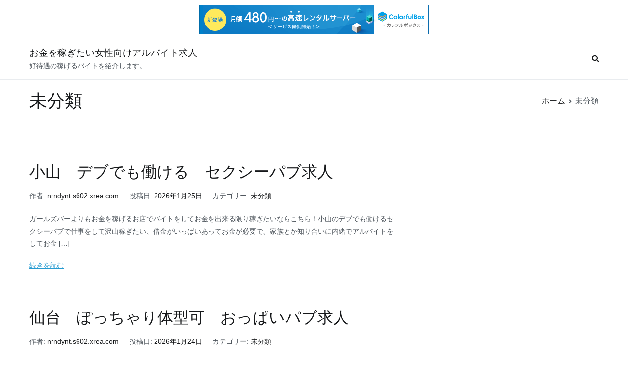

--- FILE ---
content_type: text/html; charset=UTF-8
request_url: http://nrndynt.s602.xrea.com/?cat=1
body_size: 8273
content:
<!doctype html>
		<html lang="ja">
		
	<head>

				<meta charset="UTF-8">
		<meta name="viewport" content="width=device-width, initial-scale=1">
		<link rel="profile" href="http://gmpg.org/xfn/11">
		
		<title>未分類 &#8211; お金を稼ぎたい女性向けアルバイト求人</title>
<meta name='robots' content='max-image-preview:large' />
<link rel="alternate" type="application/rss+xml" title="お金を稼ぎたい女性向けアルバイト求人 &raquo; フィード" href="http://nrndynt.s602.xrea.com/?feed=rss2" />
<link rel="alternate" type="application/rss+xml" title="お金を稼ぎたい女性向けアルバイト求人 &raquo; コメントフィード" href="http://nrndynt.s602.xrea.com/?feed=comments-rss2" />
<link rel="alternate" type="application/rss+xml" title="お金を稼ぎたい女性向けアルバイト求人 &raquo; 未分類 カテゴリーのフィード" href="http://nrndynt.s602.xrea.com/?feed=rss2&#038;cat=1" />
<script type="text/javascript">
window._wpemojiSettings = {"baseUrl":"https:\/\/s.w.org\/images\/core\/emoji\/14.0.0\/72x72\/","ext":".png","svgUrl":"https:\/\/s.w.org\/images\/core\/emoji\/14.0.0\/svg\/","svgExt":".svg","source":{"concatemoji":"http:\/\/nrndynt.s602.xrea.com\/wp-includes\/js\/wp-emoji-release.min.js?ver=6.2.8"}};
/*! This file is auto-generated */
!function(e,a,t){var n,r,o,i=a.createElement("canvas"),p=i.getContext&&i.getContext("2d");function s(e,t){p.clearRect(0,0,i.width,i.height),p.fillText(e,0,0);e=i.toDataURL();return p.clearRect(0,0,i.width,i.height),p.fillText(t,0,0),e===i.toDataURL()}function c(e){var t=a.createElement("script");t.src=e,t.defer=t.type="text/javascript",a.getElementsByTagName("head")[0].appendChild(t)}for(o=Array("flag","emoji"),t.supports={everything:!0,everythingExceptFlag:!0},r=0;r<o.length;r++)t.supports[o[r]]=function(e){if(p&&p.fillText)switch(p.textBaseline="top",p.font="600 32px Arial",e){case"flag":return s("\ud83c\udff3\ufe0f\u200d\u26a7\ufe0f","\ud83c\udff3\ufe0f\u200b\u26a7\ufe0f")?!1:!s("\ud83c\uddfa\ud83c\uddf3","\ud83c\uddfa\u200b\ud83c\uddf3")&&!s("\ud83c\udff4\udb40\udc67\udb40\udc62\udb40\udc65\udb40\udc6e\udb40\udc67\udb40\udc7f","\ud83c\udff4\u200b\udb40\udc67\u200b\udb40\udc62\u200b\udb40\udc65\u200b\udb40\udc6e\u200b\udb40\udc67\u200b\udb40\udc7f");case"emoji":return!s("\ud83e\udef1\ud83c\udffb\u200d\ud83e\udef2\ud83c\udfff","\ud83e\udef1\ud83c\udffb\u200b\ud83e\udef2\ud83c\udfff")}return!1}(o[r]),t.supports.everything=t.supports.everything&&t.supports[o[r]],"flag"!==o[r]&&(t.supports.everythingExceptFlag=t.supports.everythingExceptFlag&&t.supports[o[r]]);t.supports.everythingExceptFlag=t.supports.everythingExceptFlag&&!t.supports.flag,t.DOMReady=!1,t.readyCallback=function(){t.DOMReady=!0},t.supports.everything||(n=function(){t.readyCallback()},a.addEventListener?(a.addEventListener("DOMContentLoaded",n,!1),e.addEventListener("load",n,!1)):(e.attachEvent("onload",n),a.attachEvent("onreadystatechange",function(){"complete"===a.readyState&&t.readyCallback()})),(e=t.source||{}).concatemoji?c(e.concatemoji):e.wpemoji&&e.twemoji&&(c(e.twemoji),c(e.wpemoji)))}(window,document,window._wpemojiSettings);
</script>
<style type="text/css">
img.wp-smiley,
img.emoji {
	display: inline !important;
	border: none !important;
	box-shadow: none !important;
	height: 1em !important;
	width: 1em !important;
	margin: 0 0.07em !important;
	vertical-align: -0.1em !important;
	background: none !important;
	padding: 0 !important;
}
</style>
	<link rel='stylesheet' id='wp-block-library-css' href='http://nrndynt.s602.xrea.com/wp-includes/css/dist/block-library/style.min.css?ver=6.2.8' type='text/css' media='all' />
<link rel='stylesheet' id='classic-theme-styles-css' href='http://nrndynt.s602.xrea.com/wp-includes/css/classic-themes.min.css?ver=6.2.8' type='text/css' media='all' />
<style id='global-styles-inline-css' type='text/css'>
body{--wp--preset--color--black: #000000;--wp--preset--color--cyan-bluish-gray: #abb8c3;--wp--preset--color--white: #ffffff;--wp--preset--color--pale-pink: #f78da7;--wp--preset--color--vivid-red: #cf2e2e;--wp--preset--color--luminous-vivid-orange: #ff6900;--wp--preset--color--luminous-vivid-amber: #fcb900;--wp--preset--color--light-green-cyan: #7bdcb5;--wp--preset--color--vivid-green-cyan: #00d084;--wp--preset--color--pale-cyan-blue: #8ed1fc;--wp--preset--color--vivid-cyan-blue: #0693e3;--wp--preset--color--vivid-purple: #9b51e0;--wp--preset--gradient--vivid-cyan-blue-to-vivid-purple: linear-gradient(135deg,rgba(6,147,227,1) 0%,rgb(155,81,224) 100%);--wp--preset--gradient--light-green-cyan-to-vivid-green-cyan: linear-gradient(135deg,rgb(122,220,180) 0%,rgb(0,208,130) 100%);--wp--preset--gradient--luminous-vivid-amber-to-luminous-vivid-orange: linear-gradient(135deg,rgba(252,185,0,1) 0%,rgba(255,105,0,1) 100%);--wp--preset--gradient--luminous-vivid-orange-to-vivid-red: linear-gradient(135deg,rgba(255,105,0,1) 0%,rgb(207,46,46) 100%);--wp--preset--gradient--very-light-gray-to-cyan-bluish-gray: linear-gradient(135deg,rgb(238,238,238) 0%,rgb(169,184,195) 100%);--wp--preset--gradient--cool-to-warm-spectrum: linear-gradient(135deg,rgb(74,234,220) 0%,rgb(151,120,209) 20%,rgb(207,42,186) 40%,rgb(238,44,130) 60%,rgb(251,105,98) 80%,rgb(254,248,76) 100%);--wp--preset--gradient--blush-light-purple: linear-gradient(135deg,rgb(255,206,236) 0%,rgb(152,150,240) 100%);--wp--preset--gradient--blush-bordeaux: linear-gradient(135deg,rgb(254,205,165) 0%,rgb(254,45,45) 50%,rgb(107,0,62) 100%);--wp--preset--gradient--luminous-dusk: linear-gradient(135deg,rgb(255,203,112) 0%,rgb(199,81,192) 50%,rgb(65,88,208) 100%);--wp--preset--gradient--pale-ocean: linear-gradient(135deg,rgb(255,245,203) 0%,rgb(182,227,212) 50%,rgb(51,167,181) 100%);--wp--preset--gradient--electric-grass: linear-gradient(135deg,rgb(202,248,128) 0%,rgb(113,206,126) 100%);--wp--preset--gradient--midnight: linear-gradient(135deg,rgb(2,3,129) 0%,rgb(40,116,252) 100%);--wp--preset--duotone--dark-grayscale: url('#wp-duotone-dark-grayscale');--wp--preset--duotone--grayscale: url('#wp-duotone-grayscale');--wp--preset--duotone--purple-yellow: url('#wp-duotone-purple-yellow');--wp--preset--duotone--blue-red: url('#wp-duotone-blue-red');--wp--preset--duotone--midnight: url('#wp-duotone-midnight');--wp--preset--duotone--magenta-yellow: url('#wp-duotone-magenta-yellow');--wp--preset--duotone--purple-green: url('#wp-duotone-purple-green');--wp--preset--duotone--blue-orange: url('#wp-duotone-blue-orange');--wp--preset--font-size--small: 13px;--wp--preset--font-size--medium: 20px;--wp--preset--font-size--large: 36px;--wp--preset--font-size--x-large: 42px;--wp--preset--spacing--20: 0.44rem;--wp--preset--spacing--30: 0.67rem;--wp--preset--spacing--40: 1rem;--wp--preset--spacing--50: 1.5rem;--wp--preset--spacing--60: 2.25rem;--wp--preset--spacing--70: 3.38rem;--wp--preset--spacing--80: 5.06rem;--wp--preset--shadow--natural: 6px 6px 9px rgba(0, 0, 0, 0.2);--wp--preset--shadow--deep: 12px 12px 50px rgba(0, 0, 0, 0.4);--wp--preset--shadow--sharp: 6px 6px 0px rgba(0, 0, 0, 0.2);--wp--preset--shadow--outlined: 6px 6px 0px -3px rgba(255, 255, 255, 1), 6px 6px rgba(0, 0, 0, 1);--wp--preset--shadow--crisp: 6px 6px 0px rgba(0, 0, 0, 1);}:where(.is-layout-flex){gap: 0.5em;}body .is-layout-flow > .alignleft{float: left;margin-inline-start: 0;margin-inline-end: 2em;}body .is-layout-flow > .alignright{float: right;margin-inline-start: 2em;margin-inline-end: 0;}body .is-layout-flow > .aligncenter{margin-left: auto !important;margin-right: auto !important;}body .is-layout-constrained > .alignleft{float: left;margin-inline-start: 0;margin-inline-end: 2em;}body .is-layout-constrained > .alignright{float: right;margin-inline-start: 2em;margin-inline-end: 0;}body .is-layout-constrained > .aligncenter{margin-left: auto !important;margin-right: auto !important;}body .is-layout-constrained > :where(:not(.alignleft):not(.alignright):not(.alignfull)){max-width: var(--wp--style--global--content-size);margin-left: auto !important;margin-right: auto !important;}body .is-layout-constrained > .alignwide{max-width: var(--wp--style--global--wide-size);}body .is-layout-flex{display: flex;}body .is-layout-flex{flex-wrap: wrap;align-items: center;}body .is-layout-flex > *{margin: 0;}:where(.wp-block-columns.is-layout-flex){gap: 2em;}.has-black-color{color: var(--wp--preset--color--black) !important;}.has-cyan-bluish-gray-color{color: var(--wp--preset--color--cyan-bluish-gray) !important;}.has-white-color{color: var(--wp--preset--color--white) !important;}.has-pale-pink-color{color: var(--wp--preset--color--pale-pink) !important;}.has-vivid-red-color{color: var(--wp--preset--color--vivid-red) !important;}.has-luminous-vivid-orange-color{color: var(--wp--preset--color--luminous-vivid-orange) !important;}.has-luminous-vivid-amber-color{color: var(--wp--preset--color--luminous-vivid-amber) !important;}.has-light-green-cyan-color{color: var(--wp--preset--color--light-green-cyan) !important;}.has-vivid-green-cyan-color{color: var(--wp--preset--color--vivid-green-cyan) !important;}.has-pale-cyan-blue-color{color: var(--wp--preset--color--pale-cyan-blue) !important;}.has-vivid-cyan-blue-color{color: var(--wp--preset--color--vivid-cyan-blue) !important;}.has-vivid-purple-color{color: var(--wp--preset--color--vivid-purple) !important;}.has-black-background-color{background-color: var(--wp--preset--color--black) !important;}.has-cyan-bluish-gray-background-color{background-color: var(--wp--preset--color--cyan-bluish-gray) !important;}.has-white-background-color{background-color: var(--wp--preset--color--white) !important;}.has-pale-pink-background-color{background-color: var(--wp--preset--color--pale-pink) !important;}.has-vivid-red-background-color{background-color: var(--wp--preset--color--vivid-red) !important;}.has-luminous-vivid-orange-background-color{background-color: var(--wp--preset--color--luminous-vivid-orange) !important;}.has-luminous-vivid-amber-background-color{background-color: var(--wp--preset--color--luminous-vivid-amber) !important;}.has-light-green-cyan-background-color{background-color: var(--wp--preset--color--light-green-cyan) !important;}.has-vivid-green-cyan-background-color{background-color: var(--wp--preset--color--vivid-green-cyan) !important;}.has-pale-cyan-blue-background-color{background-color: var(--wp--preset--color--pale-cyan-blue) !important;}.has-vivid-cyan-blue-background-color{background-color: var(--wp--preset--color--vivid-cyan-blue) !important;}.has-vivid-purple-background-color{background-color: var(--wp--preset--color--vivid-purple) !important;}.has-black-border-color{border-color: var(--wp--preset--color--black) !important;}.has-cyan-bluish-gray-border-color{border-color: var(--wp--preset--color--cyan-bluish-gray) !important;}.has-white-border-color{border-color: var(--wp--preset--color--white) !important;}.has-pale-pink-border-color{border-color: var(--wp--preset--color--pale-pink) !important;}.has-vivid-red-border-color{border-color: var(--wp--preset--color--vivid-red) !important;}.has-luminous-vivid-orange-border-color{border-color: var(--wp--preset--color--luminous-vivid-orange) !important;}.has-luminous-vivid-amber-border-color{border-color: var(--wp--preset--color--luminous-vivid-amber) !important;}.has-light-green-cyan-border-color{border-color: var(--wp--preset--color--light-green-cyan) !important;}.has-vivid-green-cyan-border-color{border-color: var(--wp--preset--color--vivid-green-cyan) !important;}.has-pale-cyan-blue-border-color{border-color: var(--wp--preset--color--pale-cyan-blue) !important;}.has-vivid-cyan-blue-border-color{border-color: var(--wp--preset--color--vivid-cyan-blue) !important;}.has-vivid-purple-border-color{border-color: var(--wp--preset--color--vivid-purple) !important;}.has-vivid-cyan-blue-to-vivid-purple-gradient-background{background: var(--wp--preset--gradient--vivid-cyan-blue-to-vivid-purple) !important;}.has-light-green-cyan-to-vivid-green-cyan-gradient-background{background: var(--wp--preset--gradient--light-green-cyan-to-vivid-green-cyan) !important;}.has-luminous-vivid-amber-to-luminous-vivid-orange-gradient-background{background: var(--wp--preset--gradient--luminous-vivid-amber-to-luminous-vivid-orange) !important;}.has-luminous-vivid-orange-to-vivid-red-gradient-background{background: var(--wp--preset--gradient--luminous-vivid-orange-to-vivid-red) !important;}.has-very-light-gray-to-cyan-bluish-gray-gradient-background{background: var(--wp--preset--gradient--very-light-gray-to-cyan-bluish-gray) !important;}.has-cool-to-warm-spectrum-gradient-background{background: var(--wp--preset--gradient--cool-to-warm-spectrum) !important;}.has-blush-light-purple-gradient-background{background: var(--wp--preset--gradient--blush-light-purple) !important;}.has-blush-bordeaux-gradient-background{background: var(--wp--preset--gradient--blush-bordeaux) !important;}.has-luminous-dusk-gradient-background{background: var(--wp--preset--gradient--luminous-dusk) !important;}.has-pale-ocean-gradient-background{background: var(--wp--preset--gradient--pale-ocean) !important;}.has-electric-grass-gradient-background{background: var(--wp--preset--gradient--electric-grass) !important;}.has-midnight-gradient-background{background: var(--wp--preset--gradient--midnight) !important;}.has-small-font-size{font-size: var(--wp--preset--font-size--small) !important;}.has-medium-font-size{font-size: var(--wp--preset--font-size--medium) !important;}.has-large-font-size{font-size: var(--wp--preset--font-size--large) !important;}.has-x-large-font-size{font-size: var(--wp--preset--font-size--x-large) !important;}
.wp-block-navigation a:where(:not(.wp-element-button)){color: inherit;}
:where(.wp-block-columns.is-layout-flex){gap: 2em;}
.wp-block-pullquote{font-size: 1.5em;line-height: 1.6;}
</style>
<link rel='stylesheet' id='font-awesome-css' href='http://nrndynt.s602.xrea.com/wp-content/themes/zakra/assets/lib/font-awesome/css/font-awesome.min.css?ver=4.7.0' type='text/css' media='all' />
<link rel='stylesheet' id='zakra-style-css' href='http://nrndynt.s602.xrea.com/wp-content/themes/zakra/style.css?ver=6.2.8' type='text/css' media='all' />
<link rel="https://api.w.org/" href="http://nrndynt.s602.xrea.com/index.php?rest_route=/" /><link rel="alternate" type="application/json" href="http://nrndynt.s602.xrea.com/index.php?rest_route=/wp/v2/categories/1" /><link rel="EditURI" type="application/rsd+xml" title="RSD" href="http://nrndynt.s602.xrea.com/xmlrpc.php?rsd" />
<link rel="wlwmanifest" type="application/wlwmanifest+xml" href="http://nrndynt.s602.xrea.com/wp-includes/wlwmanifest.xml" />
<meta name="generator" content="WordPress 6.2.8" />

	
<script type="text/javascript" charset="UTF-8" src="//cache1.value-domain.com/xrea_header.js" async="async"></script>
</head>

<body class="archive category category-1 hfeed tg-site-layout--right tg-container--wide has-page-header has-breadcrumbs">

<svg xmlns="http://www.w3.org/2000/svg" viewBox="0 0 0 0" width="0" height="0" focusable="false" role="none" style="visibility: hidden; position: absolute; left: -9999px; overflow: hidden;" ><defs><filter id="wp-duotone-dark-grayscale"><feColorMatrix color-interpolation-filters="sRGB" type="matrix" values=" .299 .587 .114 0 0 .299 .587 .114 0 0 .299 .587 .114 0 0 .299 .587 .114 0 0 " /><feComponentTransfer color-interpolation-filters="sRGB" ><feFuncR type="table" tableValues="0 0.49803921568627" /><feFuncG type="table" tableValues="0 0.49803921568627" /><feFuncB type="table" tableValues="0 0.49803921568627" /><feFuncA type="table" tableValues="1 1" /></feComponentTransfer><feComposite in2="SourceGraphic" operator="in" /></filter></defs></svg><svg xmlns="http://www.w3.org/2000/svg" viewBox="0 0 0 0" width="0" height="0" focusable="false" role="none" style="visibility: hidden; position: absolute; left: -9999px; overflow: hidden;" ><defs><filter id="wp-duotone-grayscale"><feColorMatrix color-interpolation-filters="sRGB" type="matrix" values=" .299 .587 .114 0 0 .299 .587 .114 0 0 .299 .587 .114 0 0 .299 .587 .114 0 0 " /><feComponentTransfer color-interpolation-filters="sRGB" ><feFuncR type="table" tableValues="0 1" /><feFuncG type="table" tableValues="0 1" /><feFuncB type="table" tableValues="0 1" /><feFuncA type="table" tableValues="1 1" /></feComponentTransfer><feComposite in2="SourceGraphic" operator="in" /></filter></defs></svg><svg xmlns="http://www.w3.org/2000/svg" viewBox="0 0 0 0" width="0" height="0" focusable="false" role="none" style="visibility: hidden; position: absolute; left: -9999px; overflow: hidden;" ><defs><filter id="wp-duotone-purple-yellow"><feColorMatrix color-interpolation-filters="sRGB" type="matrix" values=" .299 .587 .114 0 0 .299 .587 .114 0 0 .299 .587 .114 0 0 .299 .587 .114 0 0 " /><feComponentTransfer color-interpolation-filters="sRGB" ><feFuncR type="table" tableValues="0.54901960784314 0.98823529411765" /><feFuncG type="table" tableValues="0 1" /><feFuncB type="table" tableValues="0.71764705882353 0.25490196078431" /><feFuncA type="table" tableValues="1 1" /></feComponentTransfer><feComposite in2="SourceGraphic" operator="in" /></filter></defs></svg><svg xmlns="http://www.w3.org/2000/svg" viewBox="0 0 0 0" width="0" height="0" focusable="false" role="none" style="visibility: hidden; position: absolute; left: -9999px; overflow: hidden;" ><defs><filter id="wp-duotone-blue-red"><feColorMatrix color-interpolation-filters="sRGB" type="matrix" values=" .299 .587 .114 0 0 .299 .587 .114 0 0 .299 .587 .114 0 0 .299 .587 .114 0 0 " /><feComponentTransfer color-interpolation-filters="sRGB" ><feFuncR type="table" tableValues="0 1" /><feFuncG type="table" tableValues="0 0.27843137254902" /><feFuncB type="table" tableValues="0.5921568627451 0.27843137254902" /><feFuncA type="table" tableValues="1 1" /></feComponentTransfer><feComposite in2="SourceGraphic" operator="in" /></filter></defs></svg><svg xmlns="http://www.w3.org/2000/svg" viewBox="0 0 0 0" width="0" height="0" focusable="false" role="none" style="visibility: hidden; position: absolute; left: -9999px; overflow: hidden;" ><defs><filter id="wp-duotone-midnight"><feColorMatrix color-interpolation-filters="sRGB" type="matrix" values=" .299 .587 .114 0 0 .299 .587 .114 0 0 .299 .587 .114 0 0 .299 .587 .114 0 0 " /><feComponentTransfer color-interpolation-filters="sRGB" ><feFuncR type="table" tableValues="0 0" /><feFuncG type="table" tableValues="0 0.64705882352941" /><feFuncB type="table" tableValues="0 1" /><feFuncA type="table" tableValues="1 1" /></feComponentTransfer><feComposite in2="SourceGraphic" operator="in" /></filter></defs></svg><svg xmlns="http://www.w3.org/2000/svg" viewBox="0 0 0 0" width="0" height="0" focusable="false" role="none" style="visibility: hidden; position: absolute; left: -9999px; overflow: hidden;" ><defs><filter id="wp-duotone-magenta-yellow"><feColorMatrix color-interpolation-filters="sRGB" type="matrix" values=" .299 .587 .114 0 0 .299 .587 .114 0 0 .299 .587 .114 0 0 .299 .587 .114 0 0 " /><feComponentTransfer color-interpolation-filters="sRGB" ><feFuncR type="table" tableValues="0.78039215686275 1" /><feFuncG type="table" tableValues="0 0.94901960784314" /><feFuncB type="table" tableValues="0.35294117647059 0.47058823529412" /><feFuncA type="table" tableValues="1 1" /></feComponentTransfer><feComposite in2="SourceGraphic" operator="in" /></filter></defs></svg><svg xmlns="http://www.w3.org/2000/svg" viewBox="0 0 0 0" width="0" height="0" focusable="false" role="none" style="visibility: hidden; position: absolute; left: -9999px; overflow: hidden;" ><defs><filter id="wp-duotone-purple-green"><feColorMatrix color-interpolation-filters="sRGB" type="matrix" values=" .299 .587 .114 0 0 .299 .587 .114 0 0 .299 .587 .114 0 0 .299 .587 .114 0 0 " /><feComponentTransfer color-interpolation-filters="sRGB" ><feFuncR type="table" tableValues="0.65098039215686 0.40392156862745" /><feFuncG type="table" tableValues="0 1" /><feFuncB type="table" tableValues="0.44705882352941 0.4" /><feFuncA type="table" tableValues="1 1" /></feComponentTransfer><feComposite in2="SourceGraphic" operator="in" /></filter></defs></svg><svg xmlns="http://www.w3.org/2000/svg" viewBox="0 0 0 0" width="0" height="0" focusable="false" role="none" style="visibility: hidden; position: absolute; left: -9999px; overflow: hidden;" ><defs><filter id="wp-duotone-blue-orange"><feColorMatrix color-interpolation-filters="sRGB" type="matrix" values=" .299 .587 .114 0 0 .299 .587 .114 0 0 .299 .587 .114 0 0 .299 .587 .114 0 0 " /><feComponentTransfer color-interpolation-filters="sRGB" ><feFuncR type="table" tableValues="0.098039215686275 1" /><feFuncG type="table" tableValues="0 0.66274509803922" /><feFuncB type="table" tableValues="0.84705882352941 0.41960784313725" /><feFuncA type="table" tableValues="1 1" /></feComponentTransfer><feComposite in2="SourceGraphic" operator="in" /></filter></defs></svg>
<div id="page" class="site tg-site">
				<a class="skip-link screen-reader-text" href="#content">コンテンツへスキップ</a>
		

	<header id="masthead" class="site-header tg-site-header tg-site-header--left">

		


	<div class="tg-site-header-bottom">
	<div class="tg-header-container tg-container tg-container--flex tg-container--flex-center tg-container--flex-space-between">

		
		<div class="site-branding">
						<div class="site-info-wrap">
									<p class="site-title">
						<a href="http://nrndynt.s602.xrea.com/" rel="home">お金を稼ぎたい女性向けアルバイト求人</a>
					</p>
										<p class="site-description">好待遇の稼げるバイトを紹介します。</p>
							</div>

		</div><!-- .site-branding -->
				<nav id="site-navigation" class="main-navigation tg-primary-menu tg-primary-menu--style-underline">
				<div id="primary-menu" class="menu-primary"><ul><li class="menu-item tg-menu-item tg-menu-item-search"><a><i class="tg-icon tg-icon-search"></i></a><form role="search" method="get" class="search-form" action="http://nrndynt.s602.xrea.com/">
				<label>
					<span class="screen-reader-text">検索:</span>
					<input type="search" class="search-field" placeholder="検索&hellip;" value="" name="s" />
				</label>
				<input type="submit" class="search-submit" value="検索" />
			</form></li><!-- /.tg-header-search --></ul></div>		</nav><!-- #site-navigation -->
				<nav id="header-action" class="tg-header-action">
			<ul class="tg-header-action-list">

				<li class="tg-header-action__item tg-mobile-toggle" >
										<i class="tg-icon tg-icon-bars"></i>
				</li>
				<!-- /.tg-mobile-toggle -->
			</ul>
			<!-- /.zakra-header-action-list -->
		</nav><!-- #header-action -->
				
	</div>
	<!-- /.tg-container -->
	</div>
	<!-- /.tg-site-header-bottom -->
		
	</header><!-- #masthead -->
		
	<main id="main" class="site-main">
		
		<header class="tg-page-header tg-page-header--left">
			<div class="tg-container tg-container--flex tg-container--flex-center tg-container--flex-space-between">
				<h1 class="tg-page-header__title">未分類</h1>
				<nav role="navigation" aria-label="パンくずリスト" class="breadcrumb-trail breadcrumbs" itemprop="breadcrumb"><ul class="trail-items" itemscope itemtype="http://schema.org/BreadcrumbList"><meta name="numberOfItems" content="2" /><meta name="itemListOrder" content="Ascending" /><li itemprop="itemListElement" itemscope itemtype="http://schema.org/ListItem" class="trail-item"><a href="http://nrndynt.s602.xrea.com" rel="home" itemprop="item"><span itemprop="name">ホーム</span></a><meta itemprop="position" content="1" /></li><li class="trail-item trail-end"><span>未分類</span></li></ul></nav>			</div>
		</header>
		<!-- /.page-header -->
				<div id="content" class="site-content">
			<div class="tg-container tg-container--flex tg-container--flex-space-between">
		
	<div id="primary" class="content-area">
		
		
			<header class="page-header">
							</header><!-- .page-header -->

			
<article id="post-7900" class="tg-meta-style-one post-7900 post type-post status-publish format-standard hentry category-1 zakra-article">

			<header class="entry-header">
			<h2 class="entry-title"><a href="http://nrndynt.s602.xrea.com/?p=7900" rel="bookmark">小山　デブでも働ける　セクシーパブ求人</a></h2>		</header><!-- .entry-header -->

			<div class="entry-meta">
			<span class="byline"> 作者: <span class="author vcard"><a class="url fn n" href="http://nrndynt.s602.xrea.com/?author=1">nrndynt.s602.xrea.com</a></span></span><span class="posted-on">投稿日: <a href="http://nrndynt.s602.xrea.com/?p=7900" rel="bookmark"><time class="entry-date published" datetime="2026-01-25T03:16:50+09:00">2026年1月25日</time><time class="updated" datetime="2026-01-25T03:17:05+09:00">2026年1月25日</time></a></span><span class="cat-links">カテゴリー: <a href="http://nrndynt.s602.xrea.com/?cat=1" rel="category">未分類</a></span>		</div><!-- .entry-meta -->

			<div class="entry-content">
			<p>ガールズバーよりもお金を稼げるお店でバイトをしてお金を出来る限り稼ぎたいならこちら！小山のデブでも働けるセクシーパブで仕事をして沢山稼ぎたい、借金がいっぱいあってお金が必要で、家族とか知り合いに内緒でアルバイトをしてお金 [&hellip;]</p>

		<div class="tg-read-more-wrapper clearfix tg-text-align--left">
			<a href="http://nrndynt.s602.xrea.com/?p=7900" class="tg-read-more">
				続きを読む</a>
		</div>

				</div><!-- .entry-content -->

	
</article><!-- #post-7900 -->

<article id="post-7898" class="tg-meta-style-one post-7898 post type-post status-publish format-standard hentry category-1 zakra-article">

			<header class="entry-header">
			<h2 class="entry-title"><a href="http://nrndynt.s602.xrea.com/?p=7898" rel="bookmark">仙台　ぽっちゃり体型可　おっぱいパブ求人</a></h2>		</header><!-- .entry-header -->

			<div class="entry-meta">
			<span class="byline"> 作者: <span class="author vcard"><a class="url fn n" href="http://nrndynt.s602.xrea.com/?author=1">nrndynt.s602.xrea.com</a></span></span><span class="posted-on">投稿日: <a href="http://nrndynt.s602.xrea.com/?p=7898" rel="bookmark"><time class="entry-date published" datetime="2026-01-24T14:53:30+09:00">2026年1月24日</time><time class="updated" datetime="2026-01-24T14:53:47+09:00">2026年1月24日</time></a></span><span class="cat-links">カテゴリー: <a href="http://nrndynt.s602.xrea.com/?cat=1" rel="category">未分類</a></span>		</div><!-- .entry-meta -->

			<div class="entry-content">
			<p>お客様の上に乗って胸部露出させて奉仕を仙台のセクキャバや、ぽっちゃり可の仙台のおっぱいパブで働いてお金をいっぱい稼ぎたい、回春エステのように下への奉仕はしたくないけど、借金があるのでお金が早めに欲しくて、時給が良いアルバ [&hellip;]</p>

		<div class="tg-read-more-wrapper clearfix tg-text-align--left">
			<a href="http://nrndynt.s602.xrea.com/?p=7898" class="tg-read-more">
				続きを読む</a>
		</div>

				</div><!-- .entry-content -->

	
</article><!-- #post-7898 -->

<article id="post-7896" class="tg-meta-style-one post-7896 post type-post status-publish format-standard hentry category-1 zakra-article">

			<header class="entry-header">
			<h2 class="entry-title"><a href="http://nrndynt.s602.xrea.com/?p=7896" rel="bookmark">今すぐ働ける川崎のセクシーパブ求人紹介</a></h2>		</header><!-- .entry-header -->

			<div class="entry-meta">
			<span class="byline"> 作者: <span class="author vcard"><a class="url fn n" href="http://nrndynt.s602.xrea.com/?author=1">nrndynt.s602.xrea.com</a></span></span><span class="posted-on">投稿日: <a href="http://nrndynt.s602.xrea.com/?p=7896" rel="bookmark"><time class="entry-date published" datetime="2026-01-23T02:39:42+09:00">2026年1月23日</time><time class="updated" datetime="2026-01-23T02:39:58+09:00">2026年1月23日</time></a></span><span class="cat-links">カテゴリー: <a href="http://nrndynt.s602.xrea.com/?cat=1" rel="category">未分類</a></span>		</div><!-- .entry-meta -->

			<div class="entry-content">
			<p>紹介料を請求してくる利用しない方が良い夜のバイト求人紹介サイトじゃない、このページに掲載している斡旋料がかからない良心的なバイト求人紹介サイトなら、割り切ってバイトをしてお金を今すぐ稼ぐ事が出来る川崎の今すぐ働けるセクシ [&hellip;]</p>

		<div class="tg-read-more-wrapper clearfix tg-text-align--left">
			<a href="http://nrndynt.s602.xrea.com/?p=7896" class="tg-read-more">
				続きを読む</a>
		</div>

				</div><!-- .entry-content -->

	
</article><!-- #post-7896 -->

<article id="post-7894" class="tg-meta-style-one post-7894 post type-post status-publish format-standard hentry category-1 zakra-article">

			<header class="entry-header">
			<h2 class="entry-title"><a href="http://nrndynt.s602.xrea.com/?p=7894" rel="bookmark">アリバイOKのいちゃキャバ求人</a></h2>		</header><!-- .entry-header -->

			<div class="entry-meta">
			<span class="byline"> 作者: <span class="author vcard"><a class="url fn n" href="http://nrndynt.s602.xrea.com/?author=1">nrndynt.s602.xrea.com</a></span></span><span class="posted-on">投稿日: <a href="http://nrndynt.s602.xrea.com/?p=7894" rel="bookmark"><time class="entry-date published" datetime="2026-01-22T14:11:36+09:00">2026年1月22日</time><time class="updated" datetime="2026-01-22T14:11:53+09:00">2026年1月22日</time></a></span><span class="cat-links">カテゴリー: <a href="http://nrndynt.s602.xrea.com/?cat=1" rel="category">未分類</a></span>		</div><!-- .entry-meta -->

			<div class="entry-content">
			<p>紹介無料の良いいちゃキャバ求人情報サイトを紹介するのでセクキャバでバイトをしてみましょう。利用料を請求してくる利用しない方が良い求人サイトじゃない、紹介料が要らない優しい夜のバイト求人情報サイトで、昼キャバと比較しても稼 [&hellip;]</p>

		<div class="tg-read-more-wrapper clearfix tg-text-align--left">
			<a href="http://nrndynt.s602.xrea.com/?p=7894" class="tg-read-more">
				続きを読む</a>
		</div>

				</div><!-- .entry-content -->

	
</article><!-- #post-7894 -->

<article id="post-7892" class="tg-meta-style-one post-7892 post type-post status-publish format-standard hentry category-1 zakra-article">

			<header class="entry-header">
			<h2 class="entry-title"><a href="http://nrndynt.s602.xrea.com/?p=7892" rel="bookmark">高時給のフロアレディ求人紹介</a></h2>		</header><!-- .entry-header -->

			<div class="entry-meta">
			<span class="byline"> 作者: <span class="author vcard"><a class="url fn n" href="http://nrndynt.s602.xrea.com/?author=1">nrndynt.s602.xrea.com</a></span></span><span class="posted-on">投稿日: <a href="http://nrndynt.s602.xrea.com/?p=7892" rel="bookmark"><time class="entry-date published" datetime="2026-01-21T01:42:03+09:00">2026年1月21日</time><time class="updated" datetime="2026-01-21T01:42:19+09:00">2026年1月21日</time></a></span><span class="cat-links">カテゴリー: <a href="http://nrndynt.s602.xrea.com/?cat=1" rel="category">未分類</a></span>		</div><!-- .entry-meta -->

			<div class="entry-content">
			<p>早くお金が必要だからバイトをしたい時に出勤出来る回春エステ求人や、体入で勤務出来る体験歓迎のInstagram彼女求人や、帰りに賃金を完全日払い受け取れるレンタル彼女求人を今すぐに見つけられるし、知人や彼に内緒で働いて沢 [&hellip;]</p>

		<div class="tg-read-more-wrapper clearfix tg-text-align--left">
			<a href="http://nrndynt.s602.xrea.com/?p=7892" class="tg-read-more">
				続きを読む</a>
		</div>

				</div><!-- .entry-content -->

	
</article><!-- #post-7892 -->

<article id="post-7890" class="tg-meta-style-one post-7890 post type-post status-publish format-standard hentry category-1 zakra-article">

			<header class="entry-header">
			<h2 class="entry-title"><a href="http://nrndynt.s602.xrea.com/?p=7890" rel="bookmark">賃金が高くてお金を沢山稼げるマットヘルス求人紹介</a></h2>		</header><!-- .entry-header -->

			<div class="entry-meta">
			<span class="byline"> 作者: <span class="author vcard"><a class="url fn n" href="http://nrndynt.s602.xrea.com/?author=1">nrndynt.s602.xrea.com</a></span></span><span class="posted-on">投稿日: <a href="http://nrndynt.s602.xrea.com/?p=7890" rel="bookmark"><time class="entry-date published" datetime="2026-01-20T13:16:58+09:00">2026年1月20日</time><time class="updated" datetime="2026-01-20T13:17:14+09:00">2026年1月20日</time></a></span><span class="cat-links">カテゴリー: <a href="http://nrndynt.s602.xrea.com/?cat=1" rel="category">未分類</a></span>		</div><!-- .entry-meta -->

			<div class="entry-content">
			<p>給料が高くてお金をいっぱい稼げるファッションヘルス求人を紹介！賃金が高くてお金を沢山稼げるマットヘルス求人や、本入店前に一度出勤出来る体験入店可のTwitter彼女求人をすぐに見つけられるので、一度試しに賃金が高くてお金 [&hellip;]</p>

		<div class="tg-read-more-wrapper clearfix tg-text-align--left">
			<a href="http://nrndynt.s602.xrea.com/?p=7890" class="tg-read-more">
				続きを読む</a>
		</div>

				</div><!-- .entry-content -->

	
</article><!-- #post-7890 -->

<article id="post-7888" class="tg-meta-style-one post-7888 post type-post status-publish format-standard hentry category-1 zakra-article">

			<header class="entry-header">
			<h2 class="entry-title"><a href="http://nrndynt.s602.xrea.com/?p=7888" rel="bookmark">熊谷　デブでも雇用してくれる昼キャバ求人</a></h2>		</header><!-- .entry-header -->

			<div class="entry-meta">
			<span class="byline"> 作者: <span class="author vcard"><a class="url fn n" href="http://nrndynt.s602.xrea.com/?author=1">nrndynt.s602.xrea.com</a></span></span><span class="posted-on">投稿日: <a href="http://nrndynt.s602.xrea.com/?p=7888" rel="bookmark"><time class="entry-date published" datetime="2026-01-19T01:08:58+09:00">2026年1月19日</time><time class="updated" datetime="2026-01-19T01:09:15+09:00">2026年1月19日</time></a></span><span class="cat-links">カテゴリー: <a href="http://nrndynt.s602.xrea.com/?cat=1" rel="category">未分類</a></span>		</div><!-- .entry-meta -->

			<div class="entry-content">
			<p>登録料が要らない優良な求人サイトは、紹介料を取る悪徳なナイトワーク求人紹介サイトで熊谷のセクキャバ求人を探すより、40代でも働ける熊谷の昼キャバ求人をスマホで仲介してくれるので、熊谷の条件の良い水商売や、可愛くなくても在 [&hellip;]</p>

		<div class="tg-read-more-wrapper clearfix tg-text-align--left">
			<a href="http://nrndynt.s602.xrea.com/?p=7888" class="tg-read-more">
				続きを読む</a>
		</div>

				</div><!-- .entry-content -->

	
</article><!-- #post-7888 -->

<article id="post-7886" class="tg-meta-style-one post-7886 post type-post status-publish format-standard hentry category-1 zakra-article">

			<header class="entry-header">
			<h2 class="entry-title"><a href="http://nrndynt.s602.xrea.com/?p=7886" rel="bookmark">体験入店で試しに働く事が出来る求人が斡旋料無しで探せる求人サイトを紹介</a></h2>		</header><!-- .entry-header -->

			<div class="entry-meta">
			<span class="byline"> 作者: <span class="author vcard"><a class="url fn n" href="http://nrndynt.s602.xrea.com/?author=1">nrndynt.s602.xrea.com</a></span></span><span class="posted-on">投稿日: <a href="http://nrndynt.s602.xrea.com/?p=7886" rel="bookmark"><time class="entry-date published" datetime="2026-01-18T12:38:09+09:00">2026年1月18日</time><time class="updated" datetime="2026-01-18T12:38:27+09:00">2026年1月18日</time></a></span><span class="cat-links">カテゴリー: <a href="http://nrndynt.s602.xrea.com/?cat=1" rel="category">未分類</a></span>		</div><!-- .entry-meta -->

			<div class="entry-content">
			<p>日払いOKで今すぐお金を稼げる求人を斡旋料無しで紹介してくれる求人サイトを紹介！ヘルスコース無しで触らなくていいアリバイ対策万全のデリキャバ求人や、裸にならなくていい性的なサービス無しの体験入店で本入店前に試しに一度働く [&hellip;]</p>

		<div class="tg-read-more-wrapper clearfix tg-text-align--left">
			<a href="http://nrndynt.s602.xrea.com/?p=7886" class="tg-read-more">
				続きを読む</a>
		</div>

				</div><!-- .entry-content -->

	
</article><!-- #post-7886 -->

<article id="post-7884" class="tg-meta-style-one post-7884 post type-post status-publish format-standard hentry category-1 zakra-article">

			<header class="entry-header">
			<h2 class="entry-title"><a href="http://nrndynt.s602.xrea.com/?p=7884" rel="bookmark">太め体型でも相手にしてくれるアリバイ工作可のお触りパブ求人</a></h2>		</header><!-- .entry-header -->

			<div class="entry-meta">
			<span class="byline"> 作者: <span class="author vcard"><a class="url fn n" href="http://nrndynt.s602.xrea.com/?author=1">nrndynt.s602.xrea.com</a></span></span><span class="posted-on">投稿日: <a href="http://nrndynt.s602.xrea.com/?p=7884" rel="bookmark"><time class="entry-date published" datetime="2026-01-17T00:34:21+09:00">2026年1月17日</time><time class="updated" datetime="2026-01-17T00:34:40+09:00">2026年1月17日</time></a></span><span class="cat-links">カテゴリー: <a href="http://nrndynt.s602.xrea.com/?cat=1" rel="category">未分類</a></span>		</div><!-- .entry-meta -->

			<div class="entry-content">
			<p>胸が小さくても仕事になる賃金が高くてお金をいっぱい稼げるセクキャバで稼ぎませんか？外見が悪くても相手にしてくれるアリバイ用のお店があるセクキャバをする女性や、全額日払いで今すぐ稼ぐ事が可能なおっぱいが小さくても面接で落と [&hellip;]</p>

		<div class="tg-read-more-wrapper clearfix tg-text-align--left">
			<a href="http://nrndynt.s602.xrea.com/?p=7884" class="tg-read-more">
				続きを読む</a>
		</div>

				</div><!-- .entry-content -->

	
</article><!-- #post-7884 -->

<article id="post-7882" class="tg-meta-style-one post-7882 post type-post status-publish format-standard hentry category-1 zakra-article">

			<header class="entry-header">
			<h2 class="entry-title"><a href="http://nrndynt.s602.xrea.com/?p=7882" rel="bookmark">40代以上でも採用してくれる年齢不問の風俗</a></h2>		</header><!-- .entry-header -->

			<div class="entry-meta">
			<span class="byline"> 作者: <span class="author vcard"><a class="url fn n" href="http://nrndynt.s602.xrea.com/?author=1">nrndynt.s602.xrea.com</a></span></span><span class="posted-on">投稿日: <a href="http://nrndynt.s602.xrea.com/?p=7882" rel="bookmark"><time class="entry-date published" datetime="2026-01-16T12:06:44+09:00">2026年1月16日</time><time class="updated" datetime="2026-01-16T12:07:01+09:00">2026年1月16日</time></a></span><span class="cat-links">カテゴリー: <a href="http://nrndynt.s602.xrea.com/?cat=1" rel="category">未分類</a></span>		</div><!-- .entry-meta -->

			<div class="entry-content">
			<p>お金が今すぐ必要な事情があって、好みじゃないどころか、生理的に無理なお客様とエッチな事をする風俗でも、出来るだけ早く早めに仕事をして、お金を沢山稼ぎたいと思ってる女性は、仕事帰りに現金を日払いで受け取れる風俗求人や、40 [&hellip;]</p>

		<div class="tg-read-more-wrapper clearfix tg-text-align--left">
			<a href="http://nrndynt.s602.xrea.com/?p=7882" class="tg-read-more">
				続きを読む</a>
		</div>

				</div><!-- .entry-content -->

	
</article><!-- #post-7882 -->

	<nav class="navigation posts-navigation" aria-label="投稿">
		<h2 class="screen-reader-text">投稿ナビゲーション</h2>
		<div class="nav-links"><div class="nav-previous"><a href="http://nrndynt.s602.xrea.com/?cat=1&#038;paged=2" >過去の投稿</a></div></div>
	</nav>
			</div><!-- #primary -->


			</div>
		<!-- /.tg-container-->
		</div>
		<!-- /#content-->
				</main><!-- /#main -->
		
			<footer id="colophon" class="site-footer tg-site-footer ">
		
		
		<div class="tg-site-footer-widgets">
			<div class="tg-container">
							</div>
			<!-- /.tg-container-->
		</div>
		<!-- /.tg-site-footer-widgets -->

		
		
		<div class="tg-site-footer-bar tg-site-footer-bar--center">
			<div class="tg-container tg-container--flex tg-container--flex-top">
				<div class="tg-site-footer-section-1">

					Copyright &copy; 2026 <a href="http://nrndynt.s602.xrea.com/" title="お金を稼ぎたい女性向けアルバイト求人">お金を稼ぎたい女性向けアルバイト求人</a>. Theme: <a href="https://zakratheme.com/" target="_blank" title="Zakra" rel="author">Zakra</a> By ThemeGrill.
				</div>
				<!-- /.tg-site-footer-section-1 -->

				<div class="tg-site-footer-section-2">

					
				</div>
				<!-- /.tg-site-footer-section-2 -->
			</div>
			<!-- /.tg-container-->
		</div>
		<!-- /.tg-site-footer-bar -->

		
			</footer><!-- #colophon -->
		
		</div><!-- #page -->
				<nav id="mobile-navigation" class="tg-mobile-navigation"
			>

			<div id="mobile-primary-menu" class="menu"></div>

		</nav><!-- /#mobile-navigation-->
		
		<a href="#" id="tg-scroll-to-top" class="tg-scroll-to-top">
			<i class="tg-icon tg-icon-arrow-up"><span
						class="screen-reader-text">トップへ戻る</span></i>
		</a>

		<div class="tg-overlay-wrapper"></div>
		
<script type='text/javascript' src='http://nrndynt.s602.xrea.com/wp-content/themes/zakra/assets/js/navigation.min.js?ver=20151215' id='zakra-navigation-js'></script>
<script type='text/javascript' src='http://nrndynt.s602.xrea.com/wp-content/themes/zakra/assets/js/skip-link-focus-fix.min.js?ver=20151215' id='zakra-skip-link-focus-fix-js'></script>
<script type='text/javascript' src='http://nrndynt.s602.xrea.com/wp-content/themes/zakra/assets/js/zakra-custom.min.js?ver=6.2.8' id='zakra-custom-js'></script>

</body>
</html>
